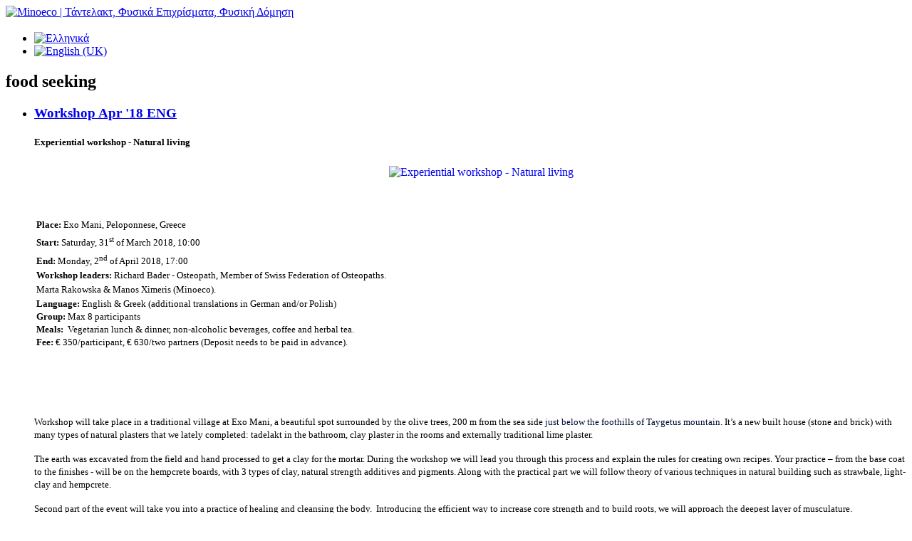

--- FILE ---
content_type: text/html; charset=utf-8
request_url: https://www.minoeco.com/el/component/tags/tag/food-seeking
body_size: 10828
content:
<!DOCTYPE html>
<!-- jsn_yoyo_pro 1.1.1 -->
<html prefix="og: http://ogp.me/ns#" lang="en-GB" dir="ltr">
<head>
	<base href="https://www.minoeco.com/el/component/tags/tag/food-seeking" />
	<meta http-equiv="content-type" content="text/html; charset=utf-8" />
	<meta name="keywords" content="επιχρίσματα, οικολογικά, φυσικά υλικά, τάντελακτ, tadelakt" />
	<meta name="rights" content="Creative Commons Attribution-ShareAline 4.0 International License." />
	<meta name="description" content="minoeco, οικολογικά επιχρίσματα από φυσικά υλικά, τάντελακτ, tadelakt" />
	<meta name="generator" content="Joomla! - Open Source Content Management" />
	<title>food seeking</title>
	<link href="/el/component/tags/tag/food-seeking?format=feed&amp;type=rss" rel="alternate" type="application/rss+xml" title="RSS 2.0" />
	<link href="/el/component/tags/tag/food-seeking?format=feed&amp;type=atom" rel="alternate" type="application/atom+xml" title="Atom 1.0" />
	<link href="/templates/jsn_yoyo_pro/favicon.ico" rel="shortcut icon" type="image/vnd.microsoft.icon" />
	<link href="https://cdnjs.cloudflare.com/ajax/libs/simple-line-icons/2.4.1/css/simple-line-icons.min.css" rel="stylesheet" type="text/css" />
	<link href="/components/com_k2/css/k2.css?v=2.11.20230406" rel="stylesheet" type="text/css" />
	<link href="https://www.minoeco.com/plugins/jsnimageshow/thememasonry/assets/css/style.css" rel="stylesheet" type="text/css" />
	<link href="https://www.minoeco.com/plugins/jsnimageshow/thememasonry/assets/css/fancybox/jquery.fancybox-1.3.4.css" rel="stylesheet" type="text/css" />
	<link href="/media/system/css/modal.css?65d51d6f344704ade811fed0d848e1b4" rel="stylesheet" type="text/css" />
	<link href="/media/jui/css/chosen.css?65d51d6f344704ade811fed0d848e1b4" rel="stylesheet" type="text/css" />
	<link href="/components/com_imageshow/assets/css/style.css" rel="stylesheet" type="text/css" />
	<link href="/media/plg_system_jcemediabox/css/jcemediabox.min.css?2c837ab2c7cadbdc35b5bd7115e9eff1" rel="stylesheet" type="text/css" />
	<link href="/media/plg_system_jcepro/site/css/content.min.css?fe2b19f2ee347603dcb1ee4916167c1f" rel="stylesheet" type="text/css" />
	<link href="/media/jui/css/bootstrap.min.css?65d51d6f344704ade811fed0d848e1b4" rel="stylesheet" type="text/css" />
	<link href="/media/jui/css/bootstrap-responsive.min.css?65d51d6f344704ade811fed0d848e1b4" rel="stylesheet" type="text/css" />
	<link href="/media/jui/css/bootstrap-extended.css?65d51d6f344704ade811fed0d848e1b4" rel="stylesheet" type="text/css" />
	<link href="/plugins/system/jsntplframework/assets/3rd-party/bootstrap/css/bootstrap-frontend.min.css" rel="stylesheet" type="text/css" />
	<link href="/plugins/system/jsntplframework/assets/3rd-party/bootstrap/css/bootstrap-responsive-frontend.min.css" rel="stylesheet" type="text/css" />
	<link href="/templates/system/css/system.css" rel="stylesheet" type="text/css" />
	<link href="/templates/system/css/general.css" rel="stylesheet" type="text/css" />
	<link href="/templates/jsn_yoyo_pro/css/template.css" rel="stylesheet" type="text/css" />
	<link href="/templates/jsn_yoyo_pro/css/template_pro.css" rel="stylesheet" type="text/css" />
	<link href="/templates/jsn_yoyo_pro/css/colors/cyan.css" rel="stylesheet" type="text/css" />
	<link href="/templates/jsn_yoyo_pro/css/styles/custom.css" rel="stylesheet" type="text/css" />
	<link href="/templates/jsn_yoyo_pro/css/layouts/jsn_wide.css" rel="stylesheet" type="text/css" />
	<link href="/templates/jsn_yoyo_pro/css/layouts/jsn_mobile.css" rel="stylesheet" type="text/css" />
	<link href="/templates/jsn_yoyo_pro/css/jsn_social_icons.css" rel="stylesheet" type="text/css" />
	<link href="/templates/jsn_yoyo_pro/css/custom.css" rel="stylesheet" type="text/css" />
	<link href="/media/plg_system_imageeffectck/css/imageeffectck.css?ver=2.2.4" rel="stylesheet" type="text/css" />
	<link href="/media/mod_languages/css/template.css?65d51d6f344704ade811fed0d848e1b4" rel="stylesheet" type="text/css" />
	<style type="text/css">
html, body {overflow-x: hidden;} 
#jsn-thememasonry-container-J10Ln9Q0{width:100%;margin: 0 auto;}#jsn-thememasonry-container-J10Ln9Q0{
			margin: 0 auto;
			visibility: hidden;
		}#jsn-thememasonry-container-J10Ln9Q0 .jsn-is-msnry-grid-item {margin-bottom: 2px; margin-left: 2px; overflow: hidden; }
#jsn-thememasonry-gallery-J10Ln9Q0 .jsn-is-msnry-grid-item {border:2px solid #000333}
#jsn-thememasonry-gallery-J10Ln9Q0 .jsn-is-msnry-grid-item {
				-webkit-border-radius: 0px;
				-moz-border-radius: 0px;
				border-radius: 0px;
				}
#jsn-thememasonry-gallery-J10Ln9Q0 .jsn-is-msnry-grid-item img {
				-webkit-border-radius: 0px;
				-moz-border-radius: 0px;
				border-radius: 0px;
				}

		@media only screen and (max-width: 640px) {
		    #jsn-thememasonry-container-J10Ln9Q0.jsn-is-msnry-fluid-width .jsn-is-msnry-grid-item,
		    #jsn-thememasonry-container-J10Ln9Q0.jsn-is-msnry-fluid-width .jsn-is-msnry-grid-sizer
		    {
		        width: 100%;
		    }
		    #jsn-thememasonry-container-J10Ln9Q0.jsn-is-msnry-fluid-width .jsn-is-msnry-grid
		    {
		        width: 100% !important;
		    }
		}
		@media (min-width:640px) and (max-width:959px){
		    #jsn-thememasonry-container-J10Ln9Q0.jsn-is-msnry-fluid-width .jsn-is-msnry-grid-item,
		    #jsn-thememasonry-container-J10Ln9Q0.jsn-is-msnry-fluid-width .jsn-is-msnry-grid-sizer
		    {
		        width: calc(33.33333% - 2px);
		    }
		    #jsn-thememasonry-container-J10Ln9Q0.jsn-is-msnry-fluid-width .jsn-is-msnry-grid-item.jsn-is-msnry-grid-item-width2
		    {
		        width: calc(66.66666% - 2px) !important;
		    }
		    #jsn-thememasonry-container-J10Ln9Q0.jsn-is-msnry-fluid-width .jsn-is-msnry-grid
		    {
		        width: 100% !important;
		    }
		}
		@media (min-width:960px) and (max-width:1200px){
		    #jsn-thememasonry-container-J10Ln9Q0.jsn-is-msnry-fluid-width .jsn-is-msnry-grid-item,
		    #jsn-thememasonry-container-J10Ln9Q0.jsn-is-msnry-fluid-width .jsn-is-msnry-grid-sizer
		    {
		        width: calc(33.33333% - 2px);
		    }
		    #jsn-thememasonry-container-J10Ln9Q0.jsn-is-msnry-fluid-width .jsn-is-msnry-grid-item.jsn-is-msnry-grid-item-width2
		    {
		        width: calc(66.66666% - 2px) !important;
		    }
		    #jsn-thememasonry-container-J10Ln9Q0.jsn-is-msnry-fluid-width .jsn-is-msnry-grid
		    {
		        width: 100% !important;
		    }
		}
		@media (min-width:1201px) and (max-width:1600px){
		    #jsn-thememasonry-container-J10Ln9Q0.jsn-is-msnry-fluid-width .jsn-is-msnry-grid-item,
		    #jsn-thememasonry-container-J10Ln9Q0.jsn-is-msnry-fluid-width .jsn-is-msnry-grid-sizer
		    {
		        width: calc(25% - 2px);
		    }
		    #jsn-thememasonry-container-J10Ln9Q0.jsn-is-msnry-fluid-width .jsn-is-msnry-grid-item.jsn-is-msnry-grid-item-width2
		    {
		        width: calc(50% - 2px) !important;
		    }
		    #jsn-thememasonry-container-J10Ln9Q0.jsn-is-msnry-fluid-width .jsn-is-msnry-grid
		    {
		        width: 100% !important;
		    }
		}
		@media  (min-width:1601px) and (max-width:1920px){
		    #jsn-thememasonry-container-J10Ln9Q0.jsn-is-msnry-fluid-width .jsn-is-msnry-grid-item,
		    #jsn-thememasonry-container-J10Ln9Q0.jsn-is-msnry-fluid-width .jsn-is-msnry-grid-sizer
		    {
		        width: calc(20% - 2px);
		    }
		    #jsn-thememasonry-container-J10Ln9Q0.jsn-is-msnry-fluid-width .jsn-is-msnry-grid-item.jsn-is-msnry-grid-item-width2
		    {
		        width: calc(40% - 2px) !important;
		    }
		    #jsn-thememasonry-container-J10Ln9Q0.jsn-is-msnry-fluid-width .jsn-is-msnry-grid
		    {
		        width: 100% !important;
		    }
		}
		@media (min-width:1921px){
		    #jsn-thememasonry-container-J10Ln9Q0.jsn-is-msnry-fluid-width .jsn-is-msnry-grid-item,
		    #jsn-thememasonry-container-J10Ln9Q0.jsn-is-msnry-fluid-width .jsn-is-msnry-grid-sizer
		    {
		        width: calc(16.6666667% - 2px);
		    }
		    #jsn-thememasonry-container-J10Ln9Q0.jsn-is-msnry-fluid-width .jsn-is-msnry-grid-item.jsn-is-msnry-grid-item-width2
		    {
		        width: calc(33.3333334% - 2px) !important;
		    }
		    #jsn-thememasonry-container-J10Ln9Q0.jsn-is-msnry-fluid-width .jsn-is-msnry-grid
		    {
		        width: 100% !important;
		    }
		}.jsn-thememasonry-gallery-info-J10Ln9Q0 {padding:5px;display:block;background-color:rgb(6,13,46);background-color:rgba(6,13,46,0.75);}.jsn-thememasonry-gallery-info-title-J10Ln9Q0 {padding: 5px;
font-family: Verdana;
font-size: 12px;
font-weight: bold;
text-align: left;
color: #E9E9E9;}.jsn-thememasonry-gallery-info-description-J10Ln9Q0 {padding: 5px;
font-family: Arial;
font-size: 11px;
font-weight: normal;
text-align: left;
color: #AFAFAF;}html, body {overflow-x: hidden;} 
#jsn-thememasonry-container-HFdDarm2{width:100%;margin: 0 auto;}#jsn-thememasonry-container-HFdDarm2{
			margin: 0 auto;
			visibility: hidden;
		}#jsn-thememasonry-container-HFdDarm2 .jsn-is-msnry-grid-item {margin-bottom: 2px; margin-left: 2px; overflow: hidden; }
#jsn-thememasonry-gallery-HFdDarm2 .jsn-is-msnry-grid-item {border:2px solid #000333}
#jsn-thememasonry-gallery-HFdDarm2 .jsn-is-msnry-grid-item {
				-webkit-border-radius: 0px;
				-moz-border-radius: 0px;
				border-radius: 0px;
				}
#jsn-thememasonry-gallery-HFdDarm2 .jsn-is-msnry-grid-item img {
				-webkit-border-radius: 0px;
				-moz-border-radius: 0px;
				border-radius: 0px;
				}

		@media only screen and (max-width: 640px) {
		    #jsn-thememasonry-container-HFdDarm2.jsn-is-msnry-fluid-width .jsn-is-msnry-grid-item,
		    #jsn-thememasonry-container-HFdDarm2.jsn-is-msnry-fluid-width .jsn-is-msnry-grid-sizer
		    {
		        width: 100%;
		    }
		    #jsn-thememasonry-container-HFdDarm2.jsn-is-msnry-fluid-width .jsn-is-msnry-grid
		    {
		        width: 100% !important;
		    }
		}
		@media (min-width:640px) and (max-width:959px){
		    #jsn-thememasonry-container-HFdDarm2.jsn-is-msnry-fluid-width .jsn-is-msnry-grid-item,
		    #jsn-thememasonry-container-HFdDarm2.jsn-is-msnry-fluid-width .jsn-is-msnry-grid-sizer
		    {
		        width: calc(33.33333% - 2px);
		    }
		    #jsn-thememasonry-container-HFdDarm2.jsn-is-msnry-fluid-width .jsn-is-msnry-grid-item.jsn-is-msnry-grid-item-width2
		    {
		        width: calc(66.66666% - 2px) !important;
		    }
		    #jsn-thememasonry-container-HFdDarm2.jsn-is-msnry-fluid-width .jsn-is-msnry-grid
		    {
		        width: 100% !important;
		    }
		}
		@media (min-width:960px) and (max-width:1200px){
		    #jsn-thememasonry-container-HFdDarm2.jsn-is-msnry-fluid-width .jsn-is-msnry-grid-item,
		    #jsn-thememasonry-container-HFdDarm2.jsn-is-msnry-fluid-width .jsn-is-msnry-grid-sizer
		    {
		        width: calc(33.33333% - 2px);
		    }
		    #jsn-thememasonry-container-HFdDarm2.jsn-is-msnry-fluid-width .jsn-is-msnry-grid-item.jsn-is-msnry-grid-item-width2
		    {
		        width: calc(66.66666% - 2px) !important;
		    }
		    #jsn-thememasonry-container-HFdDarm2.jsn-is-msnry-fluid-width .jsn-is-msnry-grid
		    {
		        width: 100% !important;
		    }
		}
		@media (min-width:1201px) and (max-width:1600px){
		    #jsn-thememasonry-container-HFdDarm2.jsn-is-msnry-fluid-width .jsn-is-msnry-grid-item,
		    #jsn-thememasonry-container-HFdDarm2.jsn-is-msnry-fluid-width .jsn-is-msnry-grid-sizer
		    {
		        width: calc(25% - 2px);
		    }
		    #jsn-thememasonry-container-HFdDarm2.jsn-is-msnry-fluid-width .jsn-is-msnry-grid-item.jsn-is-msnry-grid-item-width2
		    {
		        width: calc(50% - 2px) !important;
		    }
		    #jsn-thememasonry-container-HFdDarm2.jsn-is-msnry-fluid-width .jsn-is-msnry-grid
		    {
		        width: 100% !important;
		    }
		}
		@media  (min-width:1601px) and (max-width:1920px){
		    #jsn-thememasonry-container-HFdDarm2.jsn-is-msnry-fluid-width .jsn-is-msnry-grid-item,
		    #jsn-thememasonry-container-HFdDarm2.jsn-is-msnry-fluid-width .jsn-is-msnry-grid-sizer
		    {
		        width: calc(20% - 2px);
		    }
		    #jsn-thememasonry-container-HFdDarm2.jsn-is-msnry-fluid-width .jsn-is-msnry-grid-item.jsn-is-msnry-grid-item-width2
		    {
		        width: calc(40% - 2px) !important;
		    }
		    #jsn-thememasonry-container-HFdDarm2.jsn-is-msnry-fluid-width .jsn-is-msnry-grid
		    {
		        width: 100% !important;
		    }
		}
		@media (min-width:1921px){
		    #jsn-thememasonry-container-HFdDarm2.jsn-is-msnry-fluid-width .jsn-is-msnry-grid-item,
		    #jsn-thememasonry-container-HFdDarm2.jsn-is-msnry-fluid-width .jsn-is-msnry-grid-sizer
		    {
		        width: calc(16.6666667% - 2px);
		    }
		    #jsn-thememasonry-container-HFdDarm2.jsn-is-msnry-fluid-width .jsn-is-msnry-grid-item.jsn-is-msnry-grid-item-width2
		    {
		        width: calc(33.3333334% - 2px) !important;
		    }
		    #jsn-thememasonry-container-HFdDarm2.jsn-is-msnry-fluid-width .jsn-is-msnry-grid
		    {
		        width: 100% !important;
		    }
		}.jsn-thememasonry-gallery-info-HFdDarm2 {padding:5px;display:block;background-color:rgb(6,13,46);background-color:rgba(6,13,46,0.75);}.jsn-thememasonry-gallery-info-title-HFdDarm2 {padding: 5px;
font-family: Verdana;
font-size: 12px;
font-weight: bold;
text-align: left;
color: #E9E9E9;}.jsn-thememasonry-gallery-info-description-HFdDarm2 {padding: 5px;
font-family: Arial;
font-size: 11px;
font-weight: normal;
text-align: left;
color: #AFAFAF;}		div.jsn-modulecontainer ul.menu-mainmenu ul li,
		div.jsn-modulecontainer ul.menu-mainmenu ul {
			width: 200px;
		}
		div.jsn-modulecontainer ul.menu-mainmenu ul ul {
		
				margin-left: 201px;
				margin-left: 200px\9;
			
		}
		div.jsn-modulecontainer ul.menu-mainmenu li.jsn-submenu-flipback ul ul {
		
				right: 201px;
				right: 200px\9;
			
		}
		#jsn-pos-toolbar div.jsn-modulecontainer ul.menu-mainmenu ul ul {
		
				margin-right: 201px;
				margin-right: 200px\9;
				margin-left : auto
		}
	
		div.jsn-modulecontainer ul.menu-sidemenu ul,
		div.jsn-modulecontainer ul.menu-sidemenu ul li {
			width: 200px;
		}
		div.jsn-modulecontainer ul.menu-sidemenu > li > ul {
			right: -200px;
			right: -200px\9;
		}
		body.jsn-direction-rtl div.jsn-modulecontainer ul.menu-sidemenu > li > ul {
			left: -200px;
			left: -200px\9;
			right: auto;
		}
		div.jsn-modulecontainer ul.menu-sidemenu ul ul {
		
				margin-left: 200px;
				margin-left: 200px\9;
			
		}
	
	</style>
	<script type="application/json" class="joomla-script-options new">{"csrf.token":"5547e7dc476561680c0bf3050e4f0f7e","system.paths":{"root":"","base":""}}</script>
	<script src="/media/jui/js/jquery.min.js?65d51d6f344704ade811fed0d848e1b4" type="text/javascript"></script>
	<script src="/media/jui/js/jquery-noconflict.js?65d51d6f344704ade811fed0d848e1b4" type="text/javascript"></script>
	<script src="/media/jui/js/jquery-migrate.min.js?65d51d6f344704ade811fed0d848e1b4" type="text/javascript"></script>
	<script src="/media/k2/assets/js/k2.frontend.js?v=2.11.20230406&sitepath=/" type="text/javascript"></script>
	<script src="/components/com_imageshow/assets/js/jquery.min.js" type="text/javascript"></script>
	<script src="https://www.minoeco.com/plugins/jsnimageshow/thememasonry/assets/js/jsn_is_noconflict.js" type="text/javascript"></script>
	<script src="https://www.minoeco.com/plugins/jsnimageshow/thememasonry/assets/js/imagesloaded.min.js" type="text/javascript"></script>
	<script src="https://www.minoeco.com/plugins/jsnimageshow/thememasonry/assets/js/masonry.min.js" type="text/javascript"></script>
	<script src="https://www.minoeco.com/plugins/jsnimageshow/thememasonry/assets/js/jsn_is_thememasonry.js" type="text/javascript"></script>
	<script src="/media/system/js/mootools-core.js?65d51d6f344704ade811fed0d848e1b4" type="text/javascript"></script>
	<script src="/media/system/js/core.js?65d51d6f344704ade811fed0d848e1b4" type="text/javascript"></script>
	<script src="/media/system/js/mootools-more.js?65d51d6f344704ade811fed0d848e1b4" type="text/javascript"></script>
	<script src="/media/system/js/modal.js?65d51d6f344704ade811fed0d848e1b4" type="text/javascript"></script>
	<script src="/media/jui/js/chosen.jquery.min.js?65d51d6f344704ade811fed0d848e1b4" type="text/javascript"></script>
	<script src="/media/plg_system_jcemediabox/js/jcemediabox.min.js?2c837ab2c7cadbdc35b5bd7115e9eff1" type="text/javascript"></script>
	<script src="/plugins/system/jsntplframework/assets/joomlashine/js/noconflict.js" type="text/javascript"></script>
	<script src="/plugins/system/jsntplframework/assets/joomlashine/js/utils.js" type="text/javascript"></script>
	<script src="/templates/jsn_yoyo_pro/js/jsn_template.js" type="text/javascript"></script>
	<script src="/media/plg_system_imageeffectck/js/imageeffectck.js" type="text/javascript"></script>
	<script type="text/javascript">

			if (typeof jQuery.fancybox != "function") {
				document.write('<script type="text\/javascript" src="https://www.minoeco.com/plugins/jsnimageshow/thememasonry/assets/js/jquery.fancybox-1.3.4.js"><\/script>');
			}
		
		jQuery(function($) {
			SqueezeBox.initialize({});
			initSqueezeBox();
			$(document).on('subform-row-add', initSqueezeBox);

			function initSqueezeBox(event, container)
			{
				SqueezeBox.assign($(container || document).find('a.modal').get(), {
					parse: 'rel'
				});
			}
		});

		window.jModalClose = function () {
			SqueezeBox.close();
		};

		// Add extra modal close functionality for tinyMCE-based editors
		document.onreadystatechange = function () {
			if (document.readyState == 'interactive' && typeof tinyMCE != 'undefined' && tinyMCE)
			{
				if (typeof window.jModalClose_no_tinyMCE === 'undefined')
				{
					window.jModalClose_no_tinyMCE = typeof(jModalClose) == 'function'  ?  jModalClose  :  false;

					jModalClose = function () {
						if (window.jModalClose_no_tinyMCE) window.jModalClose_no_tinyMCE.apply(this, arguments);
						tinyMCE.activeEditor.windowManager.close();
					};
				}

				if (typeof window.SqueezeBoxClose_no_tinyMCE === 'undefined')
				{
					if (typeof(SqueezeBox) == 'undefined')  SqueezeBox = {};
					window.SqueezeBoxClose_no_tinyMCE = typeof(SqueezeBox.close) == 'function'  ?  SqueezeBox.close  :  false;

					SqueezeBox.close = function () {
						if (window.SqueezeBoxClose_no_tinyMCE)  window.SqueezeBoxClose_no_tinyMCE.apply(this, arguments);
						tinyMCE.activeEditor.windowManager.close();
					};
				}
			}
		};
		
			if (typeof jQuery.fancybox != "function") {
				document.write('<script type="text\/javascript" src="https://www.minoeco.com/plugins/jsnimageshow/thememasonry/assets/js/jquery.fancybox-1.3.4.js"><\/script>');
			}
		
	jQuery(function ($) {
		initChosen();
		$("body").on("subform-row-add", initChosen);

		function initChosen(event, container)
		{
			container = container || document;
			$(container).find("select").chosen({"disable_search_threshold":10,"search_contains":true,"allow_single_deselect":true,"placeholder_text_multiple":"\u03a0\u03bb\u03b7\u03ba\u03c4\u03c1\u03bf\u03bb\u03bf\u03b3\u03ae\u03c3\u03c4\u03b5 \u03ae \u0395\u03c0\u03b9\u03bb\u03ad\u03be\u03c4\u03b5","placeholder_text_single":"\u039a\u03ac\u03bd\u03c4\u03b5 \u03bc\u03b9\u03b1 \u03b5\u03c0\u03b9\u03bb\u03bf\u03b3\u03ae","no_results_text":"\u0394\u03b5\u03bd \u03b2\u03c1\u03ad\u03b8\u03b7\u03ba\u03b1\u03bd \u03b1\u03c0\u03bf\u03c4\u03b5\u03bb\u03ad\u03c3\u03bc\u03b1\u03c4\u03b1"});
		}
	});
	
		var resetFilter = function() {
		document.getElementById('filter-search').value = '';
	}
jQuery(document).ready(function(){WfMediabox.init({"base":"\/","theme":"standard","width":"","height":"","lightbox":0,"shadowbox":0,"icons":1,"overlay":1,"overlay_opacity":0.8,"overlay_color":"#000000","transition_speed":500,"close":2,"labels":{"close":"Close","next":"Next","previous":"Previous","cancel":"Cancel","numbers":"{{numbers}}","numbers_count":"{{current}} of {{total}}","download":"Download"},"swipe":true,"expand_on_click":true});});
				JSNTemplate.initTemplate({
					templatePrefix			: "jsn_yoyo_pro_",
					templatePath			: "/templates/jsn_yoyo_pro",
					enableRTL				: 0,
					enableGotopLink			: 1,
					enableMobile			: 1,
					enableMobileMenuSticky	: 1,
					enableDesktopMenuSticky	: 1,
					responsiveLayout		: ["mobile","wide"],
					mobileMenuEffect		: "default"
				});
			
	</script>
	<meta name="viewport" content="width=device-width, initial-scale=1.0, maximum-scale=2.0" />

	<!-- html5.js and respond.min.js for IE less than 9 -->
	<!--[if lt IE 9]>
		<script src="http://html5shim.googlecode.com/svn/trunk/html5.js"></script>
		<script src="/plugins/system/jsntplframework/assets/3rd-party/respond/respond.min.js"></script>
	<![endif]-->
	<script>
  (function(i,s,o,g,r,a,m){i['GoogleAnalyticsObject']=r;i[r]=i[r]||function(){
  (i[r].q=i[r].q||[]).push(arguments)},i[r].l=1*new Date();a=s.createElement(o),
  m=s.getElementsByTagName(o)[0];a.async=1;a.src=g;m.parentNode.insertBefore(a,m)
  })(window,document,'script','//www.google-analytics.com/analytics.js','ga');

  ga('create', 'UA-21720716-8', 'minoeco.com');
  ga('send', 'pageview');

</script></head>
<body id="jsn-master" class="jsn-textstyle-custom jsn-color-cyan jsn-direction-ltr jsn-responsive jsn-mobile jsn-joomla-30  jsn-com-tags jsn-view-tag">
	<a name="top" id="top"></a>
		<div id="jsn-page">
			<div id="jsn-header">
						<div id="jsn-header-top">
							</div>
						<div id="jsn-header-bottom">
				<div id="jsn-header-bottom-inner" class="clearafter">
				<div id="jsn-logo" class="pull-left">
				<a href="https://www.minoeco.com" title="Minoeco | Τάντελακτ, Φυσικά Eπιχρίσματα, Φυσική Δόμηση"><img src="/templates/jsn_yoyo_pro/images/logo.png" alt="Minoeco | Τάντελακτ, Φυσικά Eπιχρίσματα, Φυσική Δόμηση" id="jsn-logo-desktop" /></a>				</div>
								<div id="jsn-menu" class="pull-right">
											<div id="jsn-pos-mainmenu" class="pull-left ">
							<div class=" jsn-modulecontainer"><div class="jsn-modulecontainer_inner"><h3 class="jsn-moduletitle"><span class="jsn-moduleicon no-text"></span></h3><div class="jsn-modulecontent"><div class="mod-languages">

	<ul class="lang-inline" dir="ltr">
									<li class="lang-active">
			<a href="https://www.minoeco.com/el/component/tags/tag/food-seeking">
												<img src="/media/mod_languages/images/el.gif" alt="Ελληνικά" title="Ελληνικά" />										</a>
			</li>
								<li>
			<a href="/en/">
												<img src="/media/mod_languages/images/en.gif" alt="English (UK)" title="English (UK)" />										</a>
			</li>
				</ul>

</div>
<div class="clearbreak"></div></div></div></div>
													</div>
																<span id="jsn-desktopswitch">
							<a href="#" onclick="javascript: JSNUtils.setTemplateAttribute('jsn_yoyo_pro_','mobile','no'); return false;"></a>
						</span>
						<span id="jsn-mobileswitch">
							<a href="#" onclick="javascript: JSNUtils.setTemplateAttribute('jsn_yoyo_pro_','mobile','yes'); return false;"></a>
						</span>
									</div>
							</div></div>
		</div>
		<div id="jsn-body">
			<div id="jsn-body-inner">
								<div id="jsn-content" class="">
						<div id="jsn-content_inner" class="row-fluid">
							
							<div id="jsn-maincontent" class="span12 order1  row-fluid">
								<div id="jsn-centercol">
									<div id="jsn-centercol_inner">
				
						<div id="jsn-mainbody-content" class=" jsn-hasmainbody row-fluid">
															<div id="mainbody-content-inner" class="span12 order1 ">
																<div id="jsn-mainbody">
									<div id="system-message-container">
	</div>

									<div class="tag-category">
				<h2>
			food seeking		</h2>
					<div class="category-desc">
												<div class="clr"></div>
		</div>
									<form action="https://www.minoeco.com/el/component/tags/tag/food-seeking" method="post" name="adminForm" id="adminForm" class="form-inline">
				<ul class="category list-striped">
												<li class="cat-list-row0 clearfix">
													<h3>
						<a href="/en/events/workshops/natural-living-apr-18">
							Workshop Apr '18 ENG						</a>
					</h3>
																																							<span class="tag-body">
						<h5>Experiential workshop - Natural living</h5>
<table>
<tbody>
<tr>
<td>
<p class="text-info"><span style="font-size: 10pt;"><span style="line-height: 150%;"><strong>Place:</strong> Exo Mani,&nbsp;Peloponnese, Greece<br /> <strong>Start:</strong> Saturday, 31<sup>st</sup> of March 2018, 10:00<br /> <strong>End:</strong> Monday, 2<sup>nd</sup> of April 2018, 17:00<br /> <strong>Workshop leaders:</strong> Richard Bader - Osteopath, Member of Swiss Federation of Osteopaths.<br /> Marta Rakowska &amp; Manos Ximeris (Minoeco).<br /></span><strong>Language:</strong>&nbsp;English &amp; Greek (additional translations in German and/or Polish)</span><br /><span style="font-size: 10pt;"><strong>Group:</strong> Max 8 participants</span><br /><span style="font-size: 10pt;"><strong>Meals:</strong>&nbsp; Vegetarian lunch &amp; dinner, non-alcoholic beverages, coffee and herbal tea.</span><br /><span style="font-size: 10pt;"><strong>Fee:</strong>&nbsp;€ 350/participant, € 630/two partners <span style="line-height: 150%;">(Deposit needs to be paid in advance).<br /></span></span></p>
</td>
<td><a href="/images/content/events/workshop_apr_18/poster_site_ENG.jpg" type="image/jpeg" class="jcepopup zoom-top-left" title="Experiential workshop - Natural living" data-mediabox="1" data-mediabox-title="Experiential workshop - Natural living" data-mediabox-caption="Mani, Peloponnese, Greece"><img src="/images/content/events/workshop_apr_18/poster_site_thumb_ENG.jpg" alt="Experiential workshop - Natural living" width="500" height="331" style="float: right;" title="Experiential workshop - Natural living" /></a></td>
</tr>
</tbody>
</table>
<p style="text-align: center;"></p>
<p><span style="font-size: 10pt;">Workshop will take place in a traditional village at Exo Mani, a beautiful spot surrounded by the olive trees, 200 m from the sea side <span style="color: #021035;"><span style="font-size: 10pt;">just below the foothills of Taygetus mountain</span></span>. It’s a new built house (stone and brick) with many types of natural plasters that we lately completed: tadelakt in the bathroom, clay plaster in the rooms and externally traditional lime plaster.</span></p>
<p><span style="font-size: 10pt;">The earth was excavated from the field and hand processed to get a clay for the mortar. During the workshop we will lead you through this process and explain the rules for creating own recipes. Your practice – from the base coat to the finishes - will be on the hempcrete boards, with 3 types of clay, natural strength additives and pigments. Along with the practical part we will follow theory of various techniques in natural building such as strawbale, light-clay and hempcrete.</span></p>
<p><span style="font-size: 10pt;">Second part of the event will take you into a practice of healing and cleansing the body. &nbsp;Introducing the efficient way to increase core strength and to build roots, we will approach the deepest layer of musculature.</span><br /><span style="font-size: 10pt;">We will walk towards the Taygetus Mountains to recognize and collect wild edible plants. Afterwards we will learn how to combine them into nourishing salads, herbal infusions and smoothies. &nbsp;</span></p>
<p><span style="font-size: 10pt;"><strong>Join our experiential workshop and enjoy the spring in Greece.</strong></span></p>
<p><span style="font-size: 10pt;"><strong>Meals:&nbsp;</strong>Healthy vegetarian lunch &amp; dinner, non-alcoholic beverages, coffee and herbal teas are included in the ticket fee. Breakfast on your own.</span></p>
<p><span style="font-size: 10pt;"><strong>What to bring:</strong><strong>&nbsp;</strong>light-duty clothes, walking/hiking shoes.</span></p>
<p><span style="font-size: 10pt;"><strong>Accommodation:</strong>There are rooms and fully equipped apartments available for the rent in the village, average price 50€/day.</span><br /><span style="font-size: 10pt;">There is possibility to set up your camper on the plot or nearby at the sea side.</span></p>
<p><span style="font-size: 10pt;"><strong>Travel to Mani</strong><strong>:</strong><strong>&nbsp;</strong>We recommend international flights to the closest airport in Kalamata (50km) or to Athens (285km) with<a href="http://en.aegeanair.com/" target="_blank" rel="noopener" title="Aegean Airlines"> Aegean Airlines</a>. There are buses that depart every day.<br /></span></p>
<p><span style="font-size: 10pt;"><em>The workshop starts on Saturday 31<sup>st</sup> of March at 10:00 and ends on Monday, 2<sup>nd</sup> of April at 17:00. In the evening on Monday we have one more dinner at 18:00 and we will stay together with the community</em></span></p>
<p><span style="font-size: 10pt;"><strong>Trainers: <br />Richard Bader</strong> - Osteopath, Member of Swiss Federation of Osteopaths. Studied Philosophy and Medicine at the University of Zurich. Qi Gong, Taiji practice. Hiking and medicinal plant tour Guide in Greece and Cyprus.</span></p>
<p><span style="font-size: 10pt;"><strong>Marta Rakowska</strong> – Researcher of traditional lime plaster techniques and its materials. Plasterer &amp; trainer: clay, lime and tadelakt. Member of OSBN - Polish Natural Building Association.</span></p>
<p><span style="font-size: 10pt;"><strong>Manos Ximeris</strong> – Straw and hemp builder. Clay, lime, tadelakt plasterer. Lime plaster Trainer - Straw Training for European Professionals. Cooperation with the National Technical University of Athens.</span></p>
<p>&nbsp;</p>
<table class="table-style style-colorheader" style="width: 100%;">
<thead>
<tr><th style="width: 25%;" align="center">Time</th><th class="highlight">1<sup>st</sup> Day 31.03</th><th class="highlight">2<sup>nd</sup> Day 01.04</th><th class="highlight">3<sup>rd</sup> Day 02.04</th></tr>
</thead>
<tbody>
<tr>
<td style="width: 110px;">
<p><strong>9:00-10:00</strong></p>
</td>
<td style="width: 245px;">&nbsp;</td>
<td rowspan="4" style="width: 236px;" valign="middle">Various types of clay -selecting the right one.<br />Mixing, testing and sampling earthen mixtures - clay basecoat.</td>
<td rowspan="4" style="width: 221px;">Walk in the mountains/recognizing and collecting edible wild plants.<br />Preparing plant nutrients.</td>
</tr>
<tr>
<td style="width: 110px;"><strong>10:00-11:00</strong></td>
<td style="width: 245px;">Introduction</td>
</tr>
<tr>
<td style="width: 110px;"><strong>11:00-12:00</strong></td>
<td rowspan="2" style="width: 245px;">Lecture &amp; discussion - Natural building techniques<br />(strawbale, light clay, hempcrete)</td>
</tr>
<tr>
<td style="width: 110px;"><strong>12:00-13:00</strong></td>
</tr>
<tr>
<td style="width: 110px;"><strong><em>13:00-14:00</em></strong></td>
<td style="width: 245px;"><em>Lunch</em></td>
<td style="width: 236px;"><em>Lunch</em></td>
<td style="width: 221px;"><em>Lunch</em></td>
</tr>
<tr>
<td style="width: 110px;"><strong>14:00-15:00</strong></td>
<td rowspan="2" style="width: 245px;">Lecture &amp; discussion - Natural plasters<br />(clay, lime, tadelakt)</td>
<td rowspan="3" style="width: 236px;">Mixing and sampling - finish coat.<br />Natural additives, coloring, artistic finishes - fresco, sgraffito.</td>
<td rowspan="3" style="width: 221px;">Embodiment and healing through movement - protect the core and back. Deep relaxation.</td>
</tr>
<tr>
<td style="width: 110px;"><strong>15:00-16:00</strong></td>
</tr>
<tr>
<td style="width: 110px;"><strong>16:00-17:00</strong></td>
<td style="width: 245px;">Relaxing experience - step towards health and personal growth.</td>
</tr>
<tr>
<td style="width: 110px;"><strong><em>18:0</em></strong><strong><em>0</em></strong></td>
<td style="width: 245px;"><em>Dinner</em></td>
<td style="width: 236px;"><em>Dinner</em></td>
<td style="width: 221px;"><em>Dinner</em></td>
</tr>
</tbody>
</table>
<p>&nbsp;</p>
<p><span style="font-size: 10pt;"><!-- JSN IMAGESHOW PRO UNLIMITED 5.0.16 - Theme Masonry 1.0.9 --><div class="jsn-container"><div class="jsn-gallery"><script type="text/javascript">
					jsnThemeMasonryjQuery(function () {
						jsnThemeMasonryjQuery(window).load(function () {
							var paginationType = "all";
							var numberLoadImage = "6";
							var layoutType = "fixed";
					        var border = "2";
					        function msrImgResize()
					        {
						        if (layoutType == "fixed") {
						            jsnThemeMasonryjQuery("#jsn-thememasonry-gallery-J10Ln9Q0 img").each(function () {
						                var maxWidth = ".jsn-is-msnry-grid-sizer";
						                var ratio = 0;
						                var img = jsnThemeMasonryjQuery(this);
						                if (img.width() > maxWidth) {
						                    ratio = img.height() / img.width();
						                    img.css("height", (maxWidth * ratio) + "px");
						                    img.css("width", maxWidth - (border * 2) + "px")
						                }
						            });
						        }
					    	}
							msrImgResize()

					        var container = document.querySelector("#jsn-thememasonry-gallery-J10Ln9Q0.jsn-is-msnry-grid");
					            var $grid = new Masonry(container, {
					                itemSelector: ".jsn-is-msnry-grid-item",
					                percentPosition: false,
					                columnWidth: ".jsn-is-msnry-grid-sizer",
					                animate: true,
					                isFitWidth: true,
					                gutter: 2,
					                transitionDuration: "0.4s",
					                isResizeBound: true,
					                isInitLayout: true
					            });
					        function jsnMasonryInit() {
					            imagesLoaded(container, function () {
					                $grid.layout();
					                jsnThemeMasonryjQuery("#jsn-thememasonry-container-J10Ln9Q0").css("visibility", "visible");
					                jsnThemeMasonryjQuery("#jsn-thememasonry-container-J10Ln9Q0 ").removeClass("jsnmsr-loading").addClass("jsnmsr-loaded");
					            });
					            jsnThemeMasonryjQuery(window).on("resize", function(){
									$grid.layout();
								});
					        }
					        function jsnMasonryLoadMore(){
						        var img = jsnThemeMasonryjQuery("#jsn-thememasonry-container-J10Ln9Q0 .jsn-is-msnry-grid-item");
						        jsnThemeMasonryjQuery("#jsn-thememasonry-container-J10Ln9Q0 .jsnmsr-loading").hide();
								img.hide();
								var currentIndex = 0;
								var countImg =  img.length;
								var lastclick;
								var lastTimeout;
								var lastScroll = 0;
					            jsnThemeMasonryjQuery("#jsn-thememasonry-container-J10Ln9Q0 .jsn-is-loadmore a").on("click", function () {
					                lastclick = Date.now();
									var fromIndex = currentIndex;
									currentIndex += parseFloat(numberLoadImage);
									if (currentIndex > countImg - 1)
									{
										currentIndex = countImg;
										jsnThemeMasonryjQuery("#jsn-thememasonry-container-J10Ln9Q0 .jsn-is-loadmore").hide();
										jsnThemeMasonryjQuery("#jsn-thememasonry-container-J10Ln9Q0 .jsnmsr-loading").hide();
									}
					                var items = "";
									for ( var i=fromIndex; i < currentIndex; i++ ) {
										items += jsnThemeMasonryjQuery(img[i]).show();
										jsnMasonryInit();
									}
					            }).trigger("click");
					            if ( paginationType == "load_more")
					            {
					                jsnThemeMasonryjQuery("#jsn-thememasonry-container-J10Ln9Q0 .jsnmsr-loading").hide();
					            	jsnThemeMasonryjQuery("#jsn-thememasonry-container-J10Ln9Q0 .jsn-is-loadmore a").click(function(){
					            	jsnThemeMasonryjQuery("#jsn-thememasonry-container-J10Ln9Q0 .jsnmsr-loading").show();
					            	    clearTimeout(lastTimeout)
										lastTimeout = setTimeout(function(){
											jsnThemeMasonryjQuery("#jsn-thememasonry-container-J10Ln9Q0 .jsnmsr-loading").hide();
										}, 500)
					            	})
					            }
					            if ( paginationType == "infinite_scroll")
					            {
					                jsnThemeMasonryjQuery("#jsn-thememasonry-container-J10Ln9Q0 .jsn-is-loadmore").hide();

					                jsnThemeMasonryjQuery(window).on("scroll", function(e) {

					                    clearTimeout(lastTimeout);
										lastTimeout = setTimeout(function(){
											jsnThemeMasonryjQuery("#jsn-thememasonry-container-J10Ln9Q0 .jsnmsr-loading").hide();
										}, 500);

									    var currentScroll = jsnThemeMasonryjQuery(this).scrollTop();
										if (currentScroll > lastScroll)
										{
											if(Date.now() - lastclick > 2000)
						                    {
						                        jsnThemeMasonryjQuery("#jsn-thememasonry-container-J10Ln9Q0 .jsnmsr-loading").show();
						                        jsnThemeMasonryjQuery("#jsn-thememasonry-container-J10Ln9Q0 .jsn-is-loadmore a").trigger("click")
						                    }
						                    lastScroll = currentScroll
										}
										else
										{
								           jsnThemeMasonryjQuery("#jsn-thememasonry-container-J10Ln9Q0 .jsnmsr-loading").hide();
								           lastScroll = currentScroll
										}
					                })
					            }
					        }

					        jsnMasonryInit();
					        if ( paginationType != "all")
					        {
					            jsnMasonryLoadMore();
					        }

					        jsnThemeMasonryjQuery("ul.nav-tabs li").on("click", function () {
					        	jsnThemeMasonryjQuery("#jsn-thememasonry-container-J10Ln9Q0 ").addClass("jsnmsr-loading").removeClass("jsnmsr-loaded");
					        	var img = jsnThemeMasonryjQuery("#jsn-thememasonry-container-J10Ln9Q0 .jsn-is-msnry-grid-item");
								img.hide();
				        		setTimeout(function(){
				        			img.show();
			                        var container = document.querySelector("#jsn-thememasonry-gallery-J10Ln9Q0.jsn-is-msnry-grid");
						            var $grid = new Masonry(container, {
						                itemSelector: ".jsn-is-msnry-grid-item",
						                percentPosition: false,
						                columnWidth: ".jsn-is-msnry-grid-sizer",
						                animate: true,
						                isFitWidth: true,
						                gutter: 2,
						                transitionDuration: "0.4s",
						                isResizeBound: true,
						                isInitLayout: true
						            });
				        			jsnMasonryInit();
				        			msrImgResize();
				        		},500)
					        });
					        jsnThemeMasonryjQuery("#jsn-thememasonry-gallery-J10Ln9Q0").jsnthememasonry("J10Ln9Q0", {"theme_id":"1","image_border":"2","image_rounded_corner":"0","image_border_color":"#000333","image_click_action":"show-original-image","image_source":"thumbnail","open_link_in":"current_browser","show_caption":"yes","caption_background_color":"#060d2e","caption_opacity":"75","caption_show_title":"yes","caption_title_css":"padding: 5px;\r\nfont-family: Verdana;\r\nfont-size: 12px;\r\nfont-weight: bold;\r\ntext-align: left;\r\ncolor: #E9E9E9;","caption_show_description":"yes","caption_description_length_limitation":"50","caption_description_css":"padding: 5px;\r\nfont-family: Arial;\r\nfont-size: 11px;\r\nfont-weight: normal;\r\ntext-align: left;\r\ncolor: #AFAFAF;","layout_type":"fluid","column_width":"180","gutter":"2","is_fit_width":"true","transition_duration":"0.4","feature_image":"","pagination_type":"all","number_load_image":"6"});
					    });
					});
				</script><div style="max-width:100%; margin: 0 auto;"><div id="jsn-thememasonry-container-J10Ln9Q0" class="jsnmsr-loading jsn-is-msnry-fluid-width"><div id="jsn-thememasonry-gallery-J10Ln9Q0" class="jsn-is-msnry-grid fluid"><div class="jsn-is-msnry-grid-sizer"></div><div class="jsn-is-msnry-grid-item "><a class="jsn-fancybox-item" rel="galleryjsn-thememasonry-container-J10Ln9Q0" href="https://www.minoeco.com/images/content/events/workshop_apr_18/photos/01.jpg"  title="Traditional lime plaster." rev='&lt;div class=&quot;jsn-thememasonry-gallery-info-title-J10Ln9Q0&quot;&gt;Traditional lime plaster.&lt;/div&gt;'><img class="jsn-ismsnry-0" src="https://www.minoeco.com/images/jsn_is_thumbs/images/content/events/workshop_apr_18/photos/01.jpg" alt="Traditional lime plaster." title="Traditional lime plaster."/></a></div><div class="jsn-is-msnry-grid-item "><a class="jsn-fancybox-item" rel="galleryjsn-thememasonry-container-J10Ln9Q0" href="https://www.minoeco.com/images/content/events/workshop_apr_18/photos/02.JPG"  title="Sunset from the yard." rev='&lt;div class=&quot;jsn-thememasonry-gallery-info-title-J10Ln9Q0&quot;&gt;Sunset from the yard.&lt;/div&gt;'><img class="jsn-ismsnry-1" src="https://www.minoeco.com/images/jsn_is_thumbs/images/content/events/workshop_apr_18/photos/02.JPG" alt="Sunset from the yard." title="Sunset from the yard."/></a></div><div class="jsn-is-msnry-grid-item "><a class="jsn-fancybox-item" rel="galleryjsn-thememasonry-container-J10Ln9Q0" href="https://www.minoeco.com/images/content/events/workshop_apr_18/photos/04.JPG"  title="Bathroom, clay plaster and tadelakt." rev='&lt;div class=&quot;jsn-thememasonry-gallery-info-title-J10Ln9Q0&quot;&gt;Bathroom, clay plaster and tadelakt.&lt;/div&gt;'><img class="jsn-ismsnry-2" src="https://www.minoeco.com/images/jsn_is_thumbs/images/content/events/workshop_apr_18/photos/04.JPG" alt="Bathroom, clay plaster and tadelakt." title="Bathroom, clay plaster and tadelakt."/></a></div><div class="jsn-is-msnry-grid-item "><a class="jsn-fancybox-item" rel="galleryjsn-thememasonry-container-J10Ln9Q0" href="https://www.minoeco.com/images/content/events/workshop_apr_18/photos/05.JPG"  title="Yoga room, clay plaster." rev='&lt;div class=&quot;jsn-thememasonry-gallery-info-title-J10Ln9Q0&quot;&gt;Yoga room, clay plaster.&lt;/div&gt;'><img class="jsn-ismsnry-3" src="https://www.minoeco.com/images/jsn_is_thumbs/images/content/events/workshop_apr_18/photos/05.JPG" alt="Yoga room, clay plaster." title="Yoga room, clay plaster."/></a></div><div class="jsn-is-msnry-grid-item "><a class="jsn-fancybox-item" rel="galleryjsn-thememasonry-container-J10Ln9Q0" href="https://www.minoeco.com/images/content/events/workshop_apr_18/photos/06.JPG"  title="Taygetus" rev='&lt;div class=&quot;jsn-thememasonry-gallery-info-title-J10Ln9Q0&quot;&gt;Taygetus&lt;/div&gt;&lt;div class=&quot;jsn-thememasonry-gallery-info-description-J10Ln9Q0&quot;&gt;https://en.wikipedia.org/wiki/Taygetus&lt;/div&gt;'><img class="jsn-ismsnry-4" src="https://www.minoeco.com/images/jsn_is_thumbs/images/content/events/workshop_apr_18/photos/06.JPG" alt="Taygetus" title="Taygetus"/></a></div><div class="jsn-is-msnry-grid-item "><a class="jsn-fancybox-item" rel="galleryjsn-thememasonry-container-J10Ln9Q0" href="https://www.minoeco.com/images/content/events/workshop_apr_18/photos/08.jpg"  title="Crithmum" rev='&lt;div class=&quot;jsn-thememasonry-gallery-info-title-J10Ln9Q0&quot;&gt;Crithmum&lt;/div&gt;&lt;div class=&quot;jsn-thememasonry-gallery-info-description-J10Ln9Q0&quot;&gt;https://en.wikipedia.org/wiki/Crithmum&lt;/div&gt;'><img class="jsn-ismsnry-5" src="https://www.minoeco.com/images/jsn_is_thumbs/images/content/events/workshop_apr_18/photos/08.jpg" alt="Crithmum" title="Crithmum"/></a></div><div class="jsn-is-msnry-grid-item "><a class="jsn-fancybox-item" rel="galleryjsn-thememasonry-container-J10Ln9Q0" href="https://www.minoeco.com/images/content/events/workshop_apr_18/photos/09.JPG"  title="The spot." rev='&lt;div class=&quot;jsn-thememasonry-gallery-info-title-J10Ln9Q0&quot;&gt;The spot.&lt;/div&gt;'><img class="jsn-ismsnry-6" src="https://www.minoeco.com/images/jsn_is_thumbs/images/content/events/workshop_apr_18/photos/09.JPG" alt="The spot." title="The spot."/></a></div></div></div></div><div class="jsn-thememasonry-seocontent">
<div><p>Mani workshop presentation</p><p></p><ul><li><p>Traditional lime plaster.</p><p><a href="https://www.minoeco.com/images/content/events/workshop_apr_18/photos/01.jpg">https://www.minoeco.com/images/content/events/workshop_apr_18/photos/01.jpg</a></p></li><li><p>Sunset from the yard.</p><p><a href="/w.minoeco.com/images/content/events/workshop_apr_18/photos/02.JPG">w.minoeco.com/images/content/events/workshop_apr_18/photos/02.JPG</a></p></li><li><p>Bathroom, clay plaster and tadelakt.</p><p><a href="https://www.minoeco.com/images/content/events/workshop_apr_18/photos/04.JPG">https://www.minoeco.com/images/content/events/workshop_apr_18/photos/04.JPG</a></p></li><li><p>Yoga room, clay plaster.</p><p><a href="https://www.minoeco.com/images/content/events/workshop_apr_18/photos/05.JPG">https://www.minoeco.com/images/content/events/workshop_apr_18/photos/05.JPG</a></p></li><li><p>Taygetus</p><p><p>https://en.wikipedia.org/wiki/Taygetus</p></p><p><a href="https://www.minoeco.com/images/content/events/workshop_apr_18/photos/06.JPG">https://www.minoeco.com/images/content/events/workshop_apr_18/photos/06.JPG</a></p></li><li><p>Crithmum</p><p><p>https://en.wikipedia.org/wiki/Crithmum</p></p><p><a href="https://www.minoeco.com/images/content/events/workshop_apr_18/photos/08.jpg">https://www.minoeco.com/images/content/events/workshop_apr_18/photos/08.jpg</a></p></li><li><p>The spot.</p><p><a href="https://www.minoeco.com/images/content/events/workshop_apr_18/photos/09.JPG">https://www.minoeco.com/images/content/events/workshop_apr_18/photos/09.JPG</a></p></li></ul></div></div>
</div></div></span></p>					</span>
																		</li>
												<li class="cat-list-row1 clearfix">
													<h3>
						<a href="/el/events/workshops/natural-living-apr-18">
							Workshop Apr '18 GR						</a>
					</h3>
																																							<span class="tag-body">
						<h5>Experiential workshop - Natural living</h5>
<table>
<tbody>
<tr>
<td>
<p class="text-info"><span style="font-size: 10pt;"><span style="line-height: 150%;"><strong>Place:</strong> Exo Mani,&nbsp;Peloponnese, Greece<br /> <strong>Start:</strong> Saturday, 31<sup>st</sup> of March 2018, 10:00<br /> <strong>End:</strong> Monday, 2<sup>nd</sup> of April 2018, 17:00<br /> <strong>Workshop leaders:</strong> Richard Bader - Osteopath, Member of Swiss Federation of Osteopaths.<br /> Marta Rakowska &amp; Manos Ximeris (Minoeco).<br /></span><strong>Language:</strong>&nbsp;English &amp; Greek (additional translations in German and/or Polish)</span><br /><span style="font-size: 10pt;"><strong>Group:</strong> Max 8 participants</span><br /><span style="font-size: 10pt;"><strong>Meals:</strong>&nbsp; Vegetarian lunch &amp; dinner, non-alcoholic beverages, coffee and herbal tea.</span><br /><span style="font-size: 10pt;"><strong>Fee:</strong>&nbsp;€ 350/participant, € 630/two partners <span style="line-height: 150%;">(Deposit needs to be paid in advance).<br /></span></span></p>
</td>
<td><a href="/images/content/events/workshop_apr_18/poster_site_ENG.jpg" type="image/jpeg" class="jcepopup zoom-top-left" title="Experiential workshop - Natural living" data-mediabox="1" data-mediabox-title="Experiential workshop - Natural living" data-mediabox-caption="Mani, Peloponnese, Greece"><img src="/images/content/events/workshop_apr_18/poster_site_thumb_ENG.jpg" alt="Experiential workshop - Natural living" width="500" height="331" style="float: right;" title="Experiential workshop - Natural living" /></a></td>
</tr>
</tbody>
</table>
<p style="text-align: center;"></p>
<p><span style="font-size: 10pt;">Workshop will take place in a traditional village at Exo Mani, a beautiful spot surrounded by the olive trees, 200 m from the sea side <span style="color: #021035;"><span style="font-size: 10pt;">just below the foothills of Taygetus mountain</span></span>. It’s a new built house (stone and brick) with many types of natural plasters that we lately completed: tadelakt in the bathroom, clay plaster in the rooms and externally traditional lime plaster.</span></p>
<p><span style="font-size: 10pt;">The earth was excavated from the field and hand processed to get a clay for the mortar. During the workshop we will lead you through this process and explain the rules for creating own recipes. Your practice – from the base coat to the finishes - will be on the hempcrete boards, with 3 types of clay, natural strength additives and pigments. Along with the practical part we will follow theory of various techniques in natural building such as strawbale, light-clay and hempcrete.</span></p>
<p><span style="font-size: 10pt;">Second part of the event will take you into a practice of healing and cleansing the body. &nbsp;Introducing the efficient way to increase core strength and to build roots, we will approach the deepest layer of musculature.</span><br /><span style="font-size: 10pt;">We will walk towards the Taygetus Mountains to recognize and collect wild edible plants. Afterwards we will learn how to combine them into nourishing salads, herbal infusions and smoothies. &nbsp;</span></p>
<p><span style="font-size: 10pt;"><strong>Join our experiential workshop and enjoy the spring in Greece.</strong></span></p>
<p><span style="font-size: 10pt;"><strong>Meals:&nbsp;</strong>Healthy vegetarian lunch &amp; dinner, non-alcoholic beverages, coffee and herbal teas are included in the ticket fee. Breakfast on your own.</span></p>
<p><span style="font-size: 10pt;"><strong>What to bring:</strong><strong>&nbsp;</strong>light-duty clothes, walking/hiking shoes.</span></p>
<p><span style="font-size: 10pt;"><strong>Accommodation:</strong>There are rooms and fully equipped apartments available for the rent in the village, average price 50€/day.</span><br /><span style="font-size: 10pt;">There is possibility to set up your camper on the plot or nearby at the sea side.</span></p>
<p><span style="font-size: 10pt;"><strong>Travel to Mani</strong><strong>:</strong><strong>&nbsp;</strong>We recommend international flights to the closest airport in Kalamata (50km) or to Athens (285km) with<a href="http://en.aegeanair.com/" target="_blank" rel="noopener" title="Aegean Airlines"> Aegean Airlines</a>. There are buses that depart every day.<br /></span></p>
<p><span style="font-size: 10pt;"><em>The workshop starts on Saturday 31<sup>st</sup> of March at 10:00 and ends on Monday, 2<sup>nd</sup> of April at 17:00. In the evening on Monday we have one more dinner at 18:00 and we will stay together with the community</em></span></p>
<p><span style="font-size: 10pt;"><strong>Trainers: <br />Richard Bader</strong> - Osteopath, Member of Swiss Federation of Osteopaths. Studied Philosophy and Medicine at the University of Zurich. Qi Gong, Taiji practice. Hiking and medicinal plant tour Guide in Greece and Cyprus.</span></p>
<p><span style="font-size: 10pt;"><strong>Marta Rakowska</strong> – Researcher of traditional lime plaster techniques and its materials. Plasterer &amp; trainer: clay, lime and tadelakt. Member of OSBN - Polish Natural Building Association.</span></p>
<p><span style="font-size: 10pt;"><strong>Manos Ximeris</strong> – Straw and hemp builder. Clay, lime, tadelakt plasterer. Lime plaster Trainer Straw Training for European Professionals. Cooperation with the National Technical University of Athens.</span></p>
<p>&nbsp;</p>
<table class="table-style style-colorheader" style="width: 100%;">
<thead>
<tr><th style="width: 25%;" align="center">Time</th><th class="highlight">1<sup>st</sup> Day 31.03</th><th class="highlight">2<sup>nd</sup> Day 01.04</th><th class="highlight">3<sup>rd</sup> Day 02.04</th></tr>
</thead>
<tbody>
<tr>
<td style="width: 110px;">
<p><strong>9:00-10:00</strong></p>
</td>
<td style="width: 245px;">&nbsp;</td>
<td rowspan="4" style="width: 236px;" valign="middle">Various types of clay -selecting the right one.<br />Mixing, testing and sampling earthen mixtures - clay basecoat.</td>
<td rowspan="4" style="width: 221px;">Walk in the mountains/recognizing and collecting edible wild plants.<br />Preparing plant nutrients.</td>
</tr>
<tr>
<td style="width: 110px;"><strong>10:00-11:00</strong></td>
<td style="width: 245px;">Introduction</td>
</tr>
<tr>
<td style="width: 110px;"><strong>11:00-12:00</strong></td>
<td rowspan="2" style="width: 245px;">Lecture &amp; discussion - Natural building techniques<br />(strawbale, light clay, hempcrete)</td>
</tr>
<tr>
<td style="width: 110px;"><strong>12:00-13:00</strong></td>
</tr>
<tr>
<td style="width: 110px;"><strong><em>13:00-14:00</em></strong></td>
<td style="width: 245px;"><em>Lunch</em></td>
<td style="width: 236px;"><em>Lunch</em></td>
<td style="width: 221px;"><em>Lunch</em></td>
</tr>
<tr>
<td style="width: 110px;"><strong>14:00-15:00</strong></td>
<td rowspan="2" style="width: 245px;">Lecture &amp; discussion - Natural plasters<br />(clay, lime, tadelakt)</td>
<td rowspan="3" style="width: 236px;">Mixing and sampling - finish coat.<br />Natural additives, coloring, artistic finishes - fresco, sgraffito.</td>
<td rowspan="3" style="width: 221px;">Embodiment and healing through movement - protect the core and back. Deep relaxation.</td>
</tr>
<tr>
<td style="width: 110px;"><strong>15:00-16:00</strong></td>
</tr>
<tr>
<td style="width: 110px;"><strong>16:00-17:00</strong></td>
<td style="width: 245px;">Relaxing experience - step towards health and personal growth.</td>
</tr>
<tr>
<td style="width: 110px;"><strong><em>18:0</em></strong><strong><em>0</em></strong></td>
<td style="width: 245px;"><em>Dinner</em></td>
<td style="width: 236px;"><em>Dinner</em></td>
<td style="width: 221px;"><em>Dinner</em></td>
</tr>
</tbody>
</table>
<p>&nbsp;</p>
<p><span style="font-size: 10pt;"><!-- JSN IMAGESHOW PRO UNLIMITED 5.0.16 - Theme Masonry 1.0.9 --><div class="jsn-container"><div class="jsn-gallery"><script type="text/javascript">
					jsnThemeMasonryjQuery(function () {
						jsnThemeMasonryjQuery(window).load(function () {
							var paginationType = "all";
							var numberLoadImage = "6";
							var layoutType = "fixed";
					        var border = "2";
					        function msrImgResize()
					        {
						        if (layoutType == "fixed") {
						            jsnThemeMasonryjQuery("#jsn-thememasonry-gallery-HFdDarm2 img").each(function () {
						                var maxWidth = ".jsn-is-msnry-grid-sizer";
						                var ratio = 0;
						                var img = jsnThemeMasonryjQuery(this);
						                if (img.width() > maxWidth) {
						                    ratio = img.height() / img.width();
						                    img.css("height", (maxWidth * ratio) + "px");
						                    img.css("width", maxWidth - (border * 2) + "px")
						                }
						            });
						        }
					    	}
							msrImgResize()

					        var container = document.querySelector("#jsn-thememasonry-gallery-HFdDarm2.jsn-is-msnry-grid");
					            var $grid = new Masonry(container, {
					                itemSelector: ".jsn-is-msnry-grid-item",
					                percentPosition: false,
					                columnWidth: ".jsn-is-msnry-grid-sizer",
					                animate: true,
					                isFitWidth: true,
					                gutter: 2,
					                transitionDuration: "0.4s",
					                isResizeBound: true,
					                isInitLayout: true
					            });
					        function jsnMasonryInit() {
					            imagesLoaded(container, function () {
					                $grid.layout();
					                jsnThemeMasonryjQuery("#jsn-thememasonry-container-HFdDarm2").css("visibility", "visible");
					                jsnThemeMasonryjQuery("#jsn-thememasonry-container-HFdDarm2 ").removeClass("jsnmsr-loading").addClass("jsnmsr-loaded");
					            });
					            jsnThemeMasonryjQuery(window).on("resize", function(){
									$grid.layout();
								});
					        }
					        function jsnMasonryLoadMore(){
						        var img = jsnThemeMasonryjQuery("#jsn-thememasonry-container-HFdDarm2 .jsn-is-msnry-grid-item");
						        jsnThemeMasonryjQuery("#jsn-thememasonry-container-HFdDarm2 .jsnmsr-loading").hide();
								img.hide();
								var currentIndex = 0;
								var countImg =  img.length;
								var lastclick;
								var lastTimeout;
								var lastScroll = 0;
					            jsnThemeMasonryjQuery("#jsn-thememasonry-container-HFdDarm2 .jsn-is-loadmore a").on("click", function () {
					                lastclick = Date.now();
									var fromIndex = currentIndex;
									currentIndex += parseFloat(numberLoadImage);
									if (currentIndex > countImg - 1)
									{
										currentIndex = countImg;
										jsnThemeMasonryjQuery("#jsn-thememasonry-container-HFdDarm2 .jsn-is-loadmore").hide();
										jsnThemeMasonryjQuery("#jsn-thememasonry-container-HFdDarm2 .jsnmsr-loading").hide();
									}
					                var items = "";
									for ( var i=fromIndex; i < currentIndex; i++ ) {
										items += jsnThemeMasonryjQuery(img[i]).show();
										jsnMasonryInit();
									}
					            }).trigger("click");
					            if ( paginationType == "load_more")
					            {
					                jsnThemeMasonryjQuery("#jsn-thememasonry-container-HFdDarm2 .jsnmsr-loading").hide();
					            	jsnThemeMasonryjQuery("#jsn-thememasonry-container-HFdDarm2 .jsn-is-loadmore a").click(function(){
					            	jsnThemeMasonryjQuery("#jsn-thememasonry-container-HFdDarm2 .jsnmsr-loading").show();
					            	    clearTimeout(lastTimeout)
										lastTimeout = setTimeout(function(){
											jsnThemeMasonryjQuery("#jsn-thememasonry-container-HFdDarm2 .jsnmsr-loading").hide();
										}, 500)
					            	})
					            }
					            if ( paginationType == "infinite_scroll")
					            {
					                jsnThemeMasonryjQuery("#jsn-thememasonry-container-HFdDarm2 .jsn-is-loadmore").hide();

					                jsnThemeMasonryjQuery(window).on("scroll", function(e) {

					                    clearTimeout(lastTimeout);
										lastTimeout = setTimeout(function(){
											jsnThemeMasonryjQuery("#jsn-thememasonry-container-HFdDarm2 .jsnmsr-loading").hide();
										}, 500);

									    var currentScroll = jsnThemeMasonryjQuery(this).scrollTop();
										if (currentScroll > lastScroll)
										{
											if(Date.now() - lastclick > 2000)
						                    {
						                        jsnThemeMasonryjQuery("#jsn-thememasonry-container-HFdDarm2 .jsnmsr-loading").show();
						                        jsnThemeMasonryjQuery("#jsn-thememasonry-container-HFdDarm2 .jsn-is-loadmore a").trigger("click")
						                    }
						                    lastScroll = currentScroll
										}
										else
										{
								           jsnThemeMasonryjQuery("#jsn-thememasonry-container-HFdDarm2 .jsnmsr-loading").hide();
								           lastScroll = currentScroll
										}
					                })
					            }
					        }

					        jsnMasonryInit();
					        if ( paginationType != "all")
					        {
					            jsnMasonryLoadMore();
					        }

					        jsnThemeMasonryjQuery("ul.nav-tabs li").on("click", function () {
					        	jsnThemeMasonryjQuery("#jsn-thememasonry-container-HFdDarm2 ").addClass("jsnmsr-loading").removeClass("jsnmsr-loaded");
					        	var img = jsnThemeMasonryjQuery("#jsn-thememasonry-container-HFdDarm2 .jsn-is-msnry-grid-item");
								img.hide();
				        		setTimeout(function(){
				        			img.show();
			                        var container = document.querySelector("#jsn-thememasonry-gallery-HFdDarm2.jsn-is-msnry-grid");
						            var $grid = new Masonry(container, {
						                itemSelector: ".jsn-is-msnry-grid-item",
						                percentPosition: false,
						                columnWidth: ".jsn-is-msnry-grid-sizer",
						                animate: true,
						                isFitWidth: true,
						                gutter: 2,
						                transitionDuration: "0.4s",
						                isResizeBound: true,
						                isInitLayout: true
						            });
				        			jsnMasonryInit();
				        			msrImgResize();
				        		},500)
					        });
					        jsnThemeMasonryjQuery("#jsn-thememasonry-gallery-HFdDarm2").jsnthememasonry("HFdDarm2", {"theme_id":"1","image_border":"2","image_rounded_corner":"0","image_border_color":"#000333","image_click_action":"show-original-image","image_source":"thumbnail","open_link_in":"current_browser","show_caption":"yes","caption_background_color":"#060d2e","caption_opacity":"75","caption_show_title":"yes","caption_title_css":"padding: 5px;\r\nfont-family: Verdana;\r\nfont-size: 12px;\r\nfont-weight: bold;\r\ntext-align: left;\r\ncolor: #E9E9E9;","caption_show_description":"yes","caption_description_length_limitation":"50","caption_description_css":"padding: 5px;\r\nfont-family: Arial;\r\nfont-size: 11px;\r\nfont-weight: normal;\r\ntext-align: left;\r\ncolor: #AFAFAF;","layout_type":"fluid","column_width":"180","gutter":"2","is_fit_width":"true","transition_duration":"0.4","feature_image":"","pagination_type":"all","number_load_image":"6"});
					    });
					});
				</script><div style="max-width:100%; margin: 0 auto;"><div id="jsn-thememasonry-container-HFdDarm2" class="jsnmsr-loading jsn-is-msnry-fluid-width"><div id="jsn-thememasonry-gallery-HFdDarm2" class="jsn-is-msnry-grid fluid"><div class="jsn-is-msnry-grid-sizer"></div><div class="jsn-is-msnry-grid-item "><a class="jsn-fancybox-item" rel="galleryjsn-thememasonry-container-HFdDarm2" href="https://www.minoeco.com/images/content/events/workshop_apr_18/photos/01.jpg"  title="Traditional lime plaster." rev='&lt;div class=&quot;jsn-thememasonry-gallery-info-title-HFdDarm2&quot;&gt;Traditional lime plaster.&lt;/div&gt;'><img class="jsn-ismsnry-0" src="https://www.minoeco.com/images/jsn_is_thumbs/images/content/events/workshop_apr_18/photos/01.jpg" alt="Traditional lime plaster." title="Traditional lime plaster."/></a></div><div class="jsn-is-msnry-grid-item "><a class="jsn-fancybox-item" rel="galleryjsn-thememasonry-container-HFdDarm2" href="https://www.minoeco.com/images/content/events/workshop_apr_18/photos/02.JPG"  title="Sunset from the yard." rev='&lt;div class=&quot;jsn-thememasonry-gallery-info-title-HFdDarm2&quot;&gt;Sunset from the yard.&lt;/div&gt;'><img class="jsn-ismsnry-1" src="https://www.minoeco.com/images/jsn_is_thumbs/images/content/events/workshop_apr_18/photos/02.JPG" alt="Sunset from the yard." title="Sunset from the yard."/></a></div><div class="jsn-is-msnry-grid-item "><a class="jsn-fancybox-item" rel="galleryjsn-thememasonry-container-HFdDarm2" href="https://www.minoeco.com/images/content/events/workshop_apr_18/photos/04.JPG"  title="Bathroom, clay plaster and tadelakt." rev='&lt;div class=&quot;jsn-thememasonry-gallery-info-title-HFdDarm2&quot;&gt;Bathroom, clay plaster and tadelakt.&lt;/div&gt;'><img class="jsn-ismsnry-2" src="https://www.minoeco.com/images/jsn_is_thumbs/images/content/events/workshop_apr_18/photos/04.JPG" alt="Bathroom, clay plaster and tadelakt." title="Bathroom, clay plaster and tadelakt."/></a></div><div class="jsn-is-msnry-grid-item "><a class="jsn-fancybox-item" rel="galleryjsn-thememasonry-container-HFdDarm2" href="https://www.minoeco.com/images/content/events/workshop_apr_18/photos/05.JPG"  title="Yoga room, clay plaster." rev='&lt;div class=&quot;jsn-thememasonry-gallery-info-title-HFdDarm2&quot;&gt;Yoga room, clay plaster.&lt;/div&gt;'><img class="jsn-ismsnry-3" src="https://www.minoeco.com/images/jsn_is_thumbs/images/content/events/workshop_apr_18/photos/05.JPG" alt="Yoga room, clay plaster." title="Yoga room, clay plaster."/></a></div><div class="jsn-is-msnry-grid-item "><a class="jsn-fancybox-item" rel="galleryjsn-thememasonry-container-HFdDarm2" href="https://www.minoeco.com/images/content/events/workshop_apr_18/photos/06.JPG"  title="Taygetus" rev='&lt;div class=&quot;jsn-thememasonry-gallery-info-title-HFdDarm2&quot;&gt;Taygetus&lt;/div&gt;&lt;div class=&quot;jsn-thememasonry-gallery-info-description-HFdDarm2&quot;&gt;https://en.wikipedia.org/wiki/Taygetus&lt;/div&gt;'><img class="jsn-ismsnry-4" src="https://www.minoeco.com/images/jsn_is_thumbs/images/content/events/workshop_apr_18/photos/06.JPG" alt="Taygetus" title="Taygetus"/></a></div><div class="jsn-is-msnry-grid-item "><a class="jsn-fancybox-item" rel="galleryjsn-thememasonry-container-HFdDarm2" href="https://www.minoeco.com/images/content/events/workshop_apr_18/photos/08.jpg"  title="Crithmum" rev='&lt;div class=&quot;jsn-thememasonry-gallery-info-title-HFdDarm2&quot;&gt;Crithmum&lt;/div&gt;&lt;div class=&quot;jsn-thememasonry-gallery-info-description-HFdDarm2&quot;&gt;https://en.wikipedia.org/wiki/Crithmum&lt;/div&gt;'><img class="jsn-ismsnry-5" src="https://www.minoeco.com/images/jsn_is_thumbs/images/content/events/workshop_apr_18/photos/08.jpg" alt="Crithmum" title="Crithmum"/></a></div><div class="jsn-is-msnry-grid-item "><a class="jsn-fancybox-item" rel="galleryjsn-thememasonry-container-HFdDarm2" href="https://www.minoeco.com/images/content/events/workshop_apr_18/photos/09.JPG"  title="The spot." rev='&lt;div class=&quot;jsn-thememasonry-gallery-info-title-HFdDarm2&quot;&gt;The spot.&lt;/div&gt;'><img class="jsn-ismsnry-6" src="https://www.minoeco.com/images/jsn_is_thumbs/images/content/events/workshop_apr_18/photos/09.JPG" alt="The spot." title="The spot."/></a></div></div></div></div><div class="jsn-thememasonry-seocontent">
<div><p>Mani workshop presentation</p><p></p><ul><li><p>Traditional lime plaster.</p><p><a href="https://www.minoeco.com/images/content/events/workshop_apr_18/photos/01.jpg">https://www.minoeco.com/images/content/events/workshop_apr_18/photos/01.jpg</a></p></li><li><p>Sunset from the yard.</p><p><a href="/w.minoeco.com/images/content/events/workshop_apr_18/photos/02.JPG">w.minoeco.com/images/content/events/workshop_apr_18/photos/02.JPG</a></p></li><li><p>Bathroom, clay plaster and tadelakt.</p><p><a href="https://www.minoeco.com/images/content/events/workshop_apr_18/photos/04.JPG">https://www.minoeco.com/images/content/events/workshop_apr_18/photos/04.JPG</a></p></li><li><p>Yoga room, clay plaster.</p><p><a href="https://www.minoeco.com/images/content/events/workshop_apr_18/photos/05.JPG">https://www.minoeco.com/images/content/events/workshop_apr_18/photos/05.JPG</a></p></li><li><p>Taygetus</p><p><p>https://en.wikipedia.org/wiki/Taygetus</p></p><p><a href="https://www.minoeco.com/images/content/events/workshop_apr_18/photos/06.JPG">https://www.minoeco.com/images/content/events/workshop_apr_18/photos/06.JPG</a></p></li><li><p>Crithmum</p><p><p>https://en.wikipedia.org/wiki/Crithmum</p></p><p><a href="https://www.minoeco.com/images/content/events/workshop_apr_18/photos/08.jpg">https://www.minoeco.com/images/content/events/workshop_apr_18/photos/08.jpg</a></p></li><li><p>The spot.</p><p><a href="https://www.minoeco.com/images/content/events/workshop_apr_18/photos/09.JPG">https://www.minoeco.com/images/content/events/workshop_apr_18/photos/09.JPG</a></p></li></ul></div></div>
</div></div></span></p>					</span>
																		</li>
					</ul>
	</form>
	</div>

								</div>
															</div>
													<div class="clearbreak"></div>
					</div>


													</div>
								</div>
								<div class="clearbreak"></div>
							</div>

										</div>
					</div>

			
					</div>
		</div>
			</div>
			<a id="jsn-gotoplink" href="https://www.minoeco.com/el/component/tags/tag/food-seeking#top">
			<span>ΚΥΛΙΣΗ ΣΤΗΝ ΑΡΧΗ</span>
		</a>
	
</body>
</html>


--- FILE ---
content_type: text/plain
request_url: https://www.google-analytics.com/j/collect?v=1&_v=j102&a=220984278&t=pageview&_s=1&dl=https%3A%2F%2Fwww.minoeco.com%2Fel%2Fcomponent%2Ftags%2Ftag%2Ffood-seeking&ul=en-us%40posix&dt=food%20seeking&sr=1280x720&vp=1280x720&_u=IEBAAAABAAAAACAAI~&jid=1517968393&gjid=172951738&cid=1036578230.1769230128&tid=UA-21720716-8&_gid=1542158545.1769230128&_r=1&_slc=1&z=136004562
body_size: -450
content:
2,cG-7ZN8X13CM2